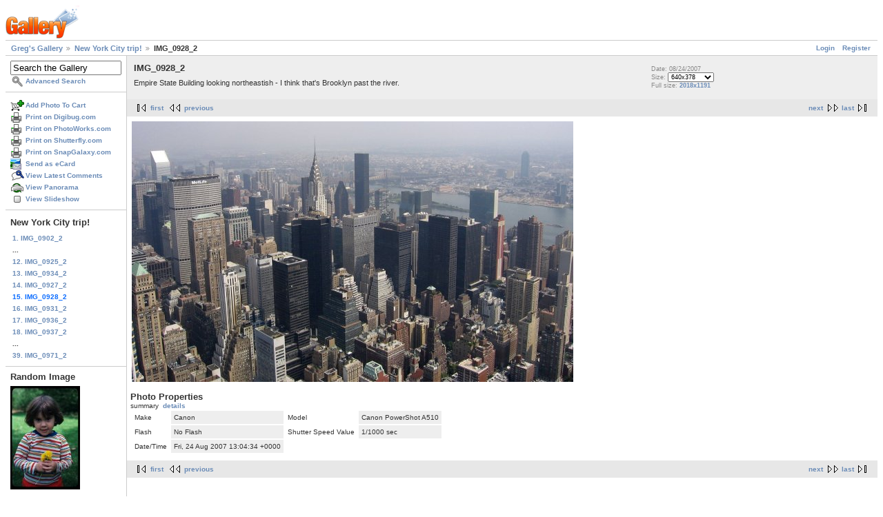

--- FILE ---
content_type: text/html; charset=UTF-8
request_url: https://gregstoll.dyndns.org/gallery2/v/nyc2007/IMG_0928_2.JPG.html?g2_GALLERYSID=b2dc7d15c307b36700301639c2a7ad90
body_size: 3376
content:
<!DOCTYPE html PUBLIC "-//W3C//DTD XHTML 1.0 Strict//EN" "http://www.w3.org/TR/xhtml1/DTD/xhtml1-strict.dtd">
<html lang="en-US" xmlns="http://www.w3.org/1999/xhtml">
<head>
<link rel="stylesheet" type="text/css" href="/gallery2/main.php?g2_view=imageframe.CSS&amp;g2_frames=none"/>

<link rel="stylesheet" type="text/css" href="/gallery2/modules/core/data/gallery.css"/>
<link rel="stylesheet" type="text/css" href="/gallery2/modules/icons/iconpacks/paularmstrongdesigns/icons.css"/>
<link rel="alternate" type="application/rss+xml" title="Photo RSS" href="/gallery2/main.php?g2_view=slideshow.SlideshowMediaRss&amp;g2_itemId=8821"/>
<script type="text/javascript" src="https://gregstoll.dyndns.org/gallery2/main.php?g2_view=core.CombinedJavascript&amp;g2_key=fa95332dfcc53544ae3688a835fdd98b"></script>
<script type="text/javascript" src="/gallery2/main.php?g2_view=slideshow.DownloadPicLens&amp;g2_file=js&amp;g2_v=1.3.1.14221"></script>
<meta http-equiv="Content-Type" content="text/html; charset=UTF-8"/>
<title>IMG_0928_2</title>
<link rel="stylesheet" type="text/css" href="/gallery2/themes/matrix/theme.css"/>
</head>
<body class="gallery">
<div id="gallery" class="safari">
<div id="gsHeader">
<a href="/gallery2/main.php"><img src="/gallery2/images/galleryLogo_sm.gif"
width="107" height="48" alt=""/></a>
</div>
<div id="gsNavBar" class="gcBorder1">
<div class="gbSystemLinks">
<span class="block-core-SystemLink">
<a href="/gallery2/main.php?g2_view=core.UserAdmin&amp;g2_subView=core.UserLogin&amp;g2_return=%2Fgallery2%2Fv%2Fnyc2007%2FIMG_0928_2.JPG.html%3F">Login</a>
</span>

<span class="block-core-SystemLink">
<a href="/gallery2/main.php?g2_view=core.UserAdmin&amp;g2_subView=register.UserSelfRegistration&amp;g2_return=%2Fgallery2%2Fv%2Fnyc2007%2FIMG_0928_2.JPG.html%3F">Register</a>
</span>



</div>
<div class="gbBreadCrumb">
<div class="block-core-BreadCrumb">
<a href="/gallery2/main.php?g2_highlightId=8778" class="BreadCrumb-1">
Greg's Gallery</a>
<a href="/gallery2/v/nyc2007/?g2_highlightId=8821" class="BreadCrumb-2">
New York City trip!</a>
<span class="BreadCrumb-3">
IMG_0928_2</span>
</div>
</div>
</div>
<table width="100%" cellspacing="0" cellpadding="0">
<tr valign="top">
<td id="gsSidebarCol">
<div id="gsSidebar" class="gcBorder1">

<div class="block-search-SearchBlock gbBlock">
<form id="search_SearchBlock" action="/gallery2/main.php" method="get" onsubmit="return search_SearchBlock_checkForm()">
<div>
<input type="hidden" name="g2_return" value="/gallery2/v/nyc2007/IMG_0928_2.JPG.html"/>
<input type="hidden" name="g2_formUrl" value="/gallery2/v/nyc2007/IMG_0928_2.JPG.html"/>
<input type="hidden" name="g2_authToken" value="44a453eb4598"/>

<input type="hidden" name="g2_view" value="search.SearchScan"/>
<input type="hidden" name="g2_form[formName]" value="search_SearchBlock"/>
<input type="text" id="searchCriteria" size="18"
name="g2_form[searchCriteria]"
value="Search the Gallery"
onfocus="search_SearchBlock_focus()"
onblur="search_SearchBlock_blur()"
class="textbox"/>
<input type="hidden" name="g2_form[useDefaultSettings]" value="1" />
</div>
<div>
<a href="/gallery2/main.php?g2_view=search.SearchScan&amp;g2_form%5BuseDefaultSettings%5D=1&amp;g2_return=%2Fgallery2%2Fv%2Fnyc2007%2FIMG_0928_2.JPG.html%3F"
class="gbAdminLink gbLink-search_SearchScan advanced">Advanced Search</a>
</div>
</form>
</div>
<div class="block-core-ItemLinks gbBlock">
<a href="/gallery2/main.php?g2_controller=cart.AddToCart&amp;g2_itemId=8821&amp;g2_return=%2Fgallery2%2Fv%2Fnyc2007%2FIMG_0928_2.JPG.html%3F" class="gbAdminLink gbLink-cart_AddToCart">Add Photo To Cart</a>
<a href="/gallery2/main.php?g2_view=digibug.DigibugPrintPhotos&amp;g2_itemId=8821&amp;g2_returnUrl=https%3A%2F%2Fgregstoll.dyndns.org%2Fgallery2%2Fmain.php%3Fg2_path%3Dnyc2007%2FIMG_0928_2.JPG.html%26g2_GALLERYSID%3Db2dc7d15c307b36700301639c2a7ad90&amp;g2_authToken=44a453eb4598" class="gbAdminLink gbLink-digibug_DigibugPrintPhotos">Print on Digibug.com</a>
<a href="/gallery2/main.php?g2_controller=photoaccess.PrintPhoto&amp;g2_itemId=8821&amp;g2_returnUrl=https%3A%2F%2Fgregstoll.dyndns.org%2Fgallery2%2Fmain.php%3Fg2_path%3Dnyc2007%2FIMG_0928_2.JPG.html%26g2_GALLERYSID%3Db2dc7d15c307b36700301639c2a7ad90" class="gbAdminLink gbLink-photoaccess_PrintPhoto">Print on PhotoWorks.com</a>
<a href="/gallery2/main.php?g2_view=shutterfly.PrintPhotos&amp;g2_itemId=8821&amp;g2_returnUrl=https%3A%2F%2Fgregstoll.dyndns.org%2Fgallery2%2Fmain.php%3Fg2_path%3Dnyc2007%2FIMG_0928_2.JPG.html%26g2_GALLERYSID%3Db2dc7d15c307b36700301639c2a7ad90&amp;g2_authToken=44a453eb4598" class="gbAdminLink gbLink-shutterfly_PrintPhotos">Print on Shutterfly.com</a>
<a href="/gallery2/main.php?g2_controller=snapgalaxy.SnapGalaxyPrintPhotos&amp;g2_itemId=8821&amp;g2_returnUrl=https%3A%2F%2Fgregstoll.dyndns.org%2Fgallery2%2Fmain.php%3Fg2_path%3Dnyc2007%2FIMG_0928_2.JPG.html%26g2_GALLERYSID%3Db2dc7d15c307b36700301639c2a7ad90" class="gbAdminLink gbLink-snapgalaxy_SnapGalaxyPrintPhotos">Print on SnapGalaxy.com</a>
<a href="/gallery2/main.php?g2_view=ecard.SendEcard&amp;g2_itemId=8821&amp;g2_return=%2Fgallery2%2Fv%2Fnyc2007%2FIMG_0928_2.JPG.html%3F" class="gbAdminLink gbLink-ecard_SendEcard">Send as eCard</a>
<a href="/gallery2/main.php?g2_view=comment.ShowAllComments&amp;g2_itemId=8821&amp;g2_return=%2Fgallery2%2Fv%2Fnyc2007%2FIMG_0928_2.JPG.html%3F" class="gbAdminLink gbLink-comment_ShowAllComments">View Latest Comments</a>
<a href="/gallery2/main.php?g2_view=panorama.Panorama&amp;g2_itemId=8821" class="gbAdminLink gbLink-panorama_Panorama">View Panorama</a>
<a href="/gallery2/main.php?g2_view=slideshow.Slideshow&amp;g2_itemId=8821" onclick="var p=PicLensLite;p.setCallbacks({onNoPlugins:function(){location.href='https://gregstoll.dyndns.org/gallery2/main.php?g2_view=slideshow.Slideshow&amp;g2_itemId=8821'}});p.setLiteURLs({swf:'https://gregstoll.dyndns.org/gallery2/main.php?g2_view=slideshow.DownloadPicLens&amp;g2_file=swf&amp;g2_v=1.3.1.14221'});p.start({feedUrl:'https://gregstoll.dyndns.org/gallery2/main.php?g2_view=slideshow.SlideshowMediaRss&amp;g2_itemId=8821', guid:8821, pid:'2PWfB4lurT4g', delay:10});return false" class="gbAdminLink gbLink-slideshow_Slideshow">View Slideshow</a>
</div>


<div class="block-core-PeerList gbBlock">
<h3 class="parent"> New York City trip! </h3>
<a href="/gallery2/v/nyc2007/IMG_0902_2.JPG.html">
1. IMG_0902_2
</a>
<span class="neck">...</span>
<a href="/gallery2/v/nyc2007/IMG_0925_2.JPG.html">
12. IMG_0925_2
</a>
<a href="/gallery2/v/nyc2007/IMG_0934_2.JPG.html">
13. IMG_0934_2
</a>
<a href="/gallery2/v/nyc2007/IMG_0927_2.JPG.html">
14. IMG_0927_2
</a>
<span class="current">
15. IMG_0928_2
</span>
<a href="/gallery2/v/nyc2007/IMG_0931_2.JPG.html">
16. IMG_0931_2
</a>
<a href="/gallery2/v/nyc2007/IMG_0936_2.JPG.html">
17. IMG_0936_2
</a>
<a href="/gallery2/v/nyc2007/IMG_0937_2.JPG.html">
18. IMG_0937_2
</a>
<span class="neck">...</span>
<a href="/gallery2/v/nyc2007/IMG_0971_2.JPG.html">
39. IMG_0971_2
</a>
</div>


<div class="block-imageblock-ImageBlock gbBlock">
<div class="one-image">
<h3> Random Image </h3>
<a href="/gallery2/v/quijax/family_001/family/1978-05_001.jpg.html">

<img src="/gallery2/d/10412-7/1978-05_001.jpg" width="101" height="150" class="giThumbnail gcPhotoImage giPortrait" alt="1978-05_001"/>
 </a> <h4 class="giDescription">
1978-05_001
</h4>
<p class="giInfo">
<span class="summary">
Date: 08/10/2008
</span>
<span class="summary">
Views: 3808
</span>
</p>
</div>
</div>


<div class="block-cart-ShowCart gbBlock">
<h3> Your Cart </h3>
<p>
You have 0 items in your cart
</p>
<a class="gbAdminLink gbLink-cart_ViewCart" href="/gallery2/main.php?g2_view=cart.ViewCart&amp;g2_itemId=8821">View Cart</a>
</div>
</div>
</td>
<td>
<div id="gsContent">
<div class="gbBlock gcBackground1">
<table width="100%">
<tr>
<td>
<h2> IMG_0928_2 </h2>
<p class="giDescription">
Empire State Building looking northeastish - I think that's Brooklyn past the river.
</p>
</td>
<td style="width: 30%">
<div class="block-core-ItemInfo giInfo">
<div class="date summary">
Date: 08/24/2007
</div>
</div>
<div class="block-core-PhotoSizes giInfo">
Size: 
<select onchange="if (this.value) { newLocation = this.value; this.options[0].selected = true; location.href= newLocation; }">
<option value="/gallery2/v/nyc2007/IMG_0928_2.JPG.html?g2_imageViewsIndex=0" selected="selected">
640x378
</option>
<option value="/gallery2/v/nyc2007/IMG_0928_2.JPG.html?g2_imageViewsIndex=1">
2018x1191
</option>
</select>
<br/>
Full size: 
<a href="/gallery2/v/nyc2007/IMG_0928_2.JPG.html?g2_imageViewsIndex=1">
2018x1191

</a>
<br/>
</div>
</td>
</tr>
</table>
</div>
<div class="gbBlock gcBackground2 gbNavigator">
<div class="block-core-Navigator">
<div class="next-and-last">
    <a href="/gallery2/v/nyc2007/IMG_0931_2.JPG.html" class="next">next</a><a href="/gallery2/v/nyc2007/IMG_0971_2.JPG.html" class="last">last</a>
</div>
<div class="first-and-previous">
<a href="/gallery2/v/nyc2007/IMG_0902_2.JPG.html" class="first">first</a>    <a href="/gallery2/v/nyc2007/IMG_0927_2.JPG.html" class="previous">previous</a>
</div>
</div>
</div>
<div id="gsImageView" class="gbBlock">

<a href="/gallery2/v/nyc2007/IMG_0928_2.JPG.html?g2_imageViewsIndex=1">
<img src="/gallery2/d/8822-7/IMG_0928_2.JPG" width="640" height="378" id="IFid1" class="ImageFrame_none gcPhotoImage" alt="IMG_0928_2"/>
</a>

</div>
  

  
<script type="text/javascript">
// <![CDATA[
function exifSwitchDetailMode(num, itemId, mode) {
url = '/gallery2/main.php?g2_view=exif.SwitchDetailMode&g2_itemId=__ITEMID__&g2_mode=__MODE__&g2_blockNum=__NUM__';
document.getElementById('ExifInfoLabel' + num).innerHTML =
'Loading..';

YAHOO.util.Connect.asyncRequest('GET',
url.replace('__ITEMID__', itemId).replace('__MODE__', mode).replace('__NUM__', num),
{success: handleExifResponse, failure: handleExifFail, argument: num}, null);
return false;
}
function handleExifResponse(http) {
document.getElementById('ExifInfoBlock' + http.argument).innerHTML = http.responseText;
}
function handleExifFail(http) {
document.getElementById('ExifInfoLabel' + http.argument).innerHTML = '';
}
// ]]>
</script>
<div id="ExifInfoBlock1" class="block-exif-ExifInfo">
<h3> Photo Properties </h3>
<div>summary&nbsp;&nbsp;<a href="/gallery2/main.php?g2_controller=exif.SwitchDetailMode&amp;g2_mode=detailed&amp;g2_return=%2Fgallery2%2Fv%2Fnyc2007%2FIMG_0928_2.JPG.html%3F" onclick="return exifSwitchDetailMode(1,8821,'detailed')">details</a><span id="ExifInfoLabel1" style="padding-left:1.5em"></span></div>
<table class="gbDataTable">
<tr>
<td class="gbEven">
Make
</td>
<td class="gbOdd">
Canon
</td>
<td class="gbEven">
Model
</td>
<td class="gbOdd">
Canon PowerShot A510
</td>
</tr>
<tr>
<td class="gbEven">
Flash
</td>
<td class="gbOdd">
No Flash
</td>
<td class="gbEven">
Shutter Speed Value
</td>
<td class="gbOdd">
1/1000 sec
</td>
</tr>
<tr>
<td class="gbEven">
Date/Time
</td>
<td class="gbOdd">
Fri, 24 Aug 2007 13:04:34 +0000
</td>
</tr>
</table>
</div>
<div class="gbBlock gcBackground2 gbNavigator">
<div class="block-core-Navigator">
<div class="next-and-last">
    <a href="/gallery2/v/nyc2007/IMG_0931_2.JPG.html" class="next">next</a><a href="/gallery2/v/nyc2007/IMG_0971_2.JPG.html" class="last">last</a>
</div>
<div class="first-and-previous">
<a href="/gallery2/v/nyc2007/IMG_0902_2.JPG.html" class="first">first</a>    <a href="/gallery2/v/nyc2007/IMG_0927_2.JPG.html" class="previous">previous</a>
</div>
</div>
</div>

  

</div>
</td>
</tr>
</table>
<div id="gsFooter">

<a href="http://gallery.sourceforge.net"><img src="/gallery2/images/gallery.gif" alt="Powered by Gallery v2.3" title="Powered by Gallery v2.3" style="border-style: none" width="80" height="15"/></a>


</div>
  </div>
<script type="text/javascript">
// <![CDATA[
search_SearchBlock_init('Search the Gallery', 'Please enter a search term.', 'Searching in progress, please wait!');
// ]]>
</script>


</body>
</html>